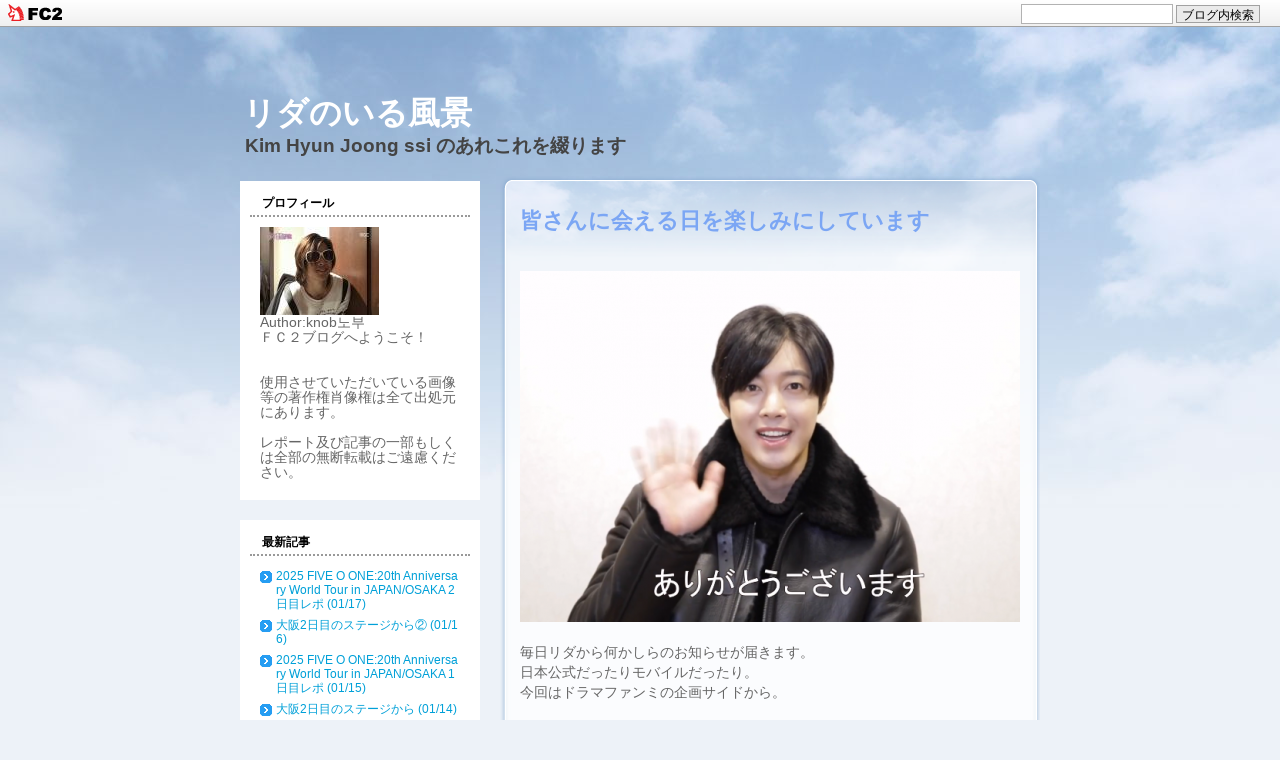

--- FILE ---
content_type: text/html; charset=utf-8
request_url: http://ss501forever.jp/blog-entry-3581.html
body_size: 11863
content:
<?xml version="1.0" encoding="EUC-JP"?>
<!DOCTYPE html PUBLIC "-//W3C//DTD XHTML 1.0 Transitional//EN" "http://www.w3.org/TR/xhtml1/DTD/xhtml1-transitional.dtd">
<html xmlns="http://www.w3.org/1999/xhtml" xml:lang="ja" lang="ja">
<head>
<meta http-equiv="content-type" content="text/html; charset=utf-8">
<meta http-equiv="Content-Style-Type" content="text/css" />
<meta http-equiv="Content-Script-Type" content="text/javascript" />
<meta name="description" content="" />
<meta name="keywords" content="" />
<title>
皆さんに会える日を楽しみにしています - リダのいる風景</title>
<link rel="stylesheet" type="text/css" href="http://blog-imgs-38.fc2.com/s/s/5/ss501forever/css/cf32f.css" media="all" />
<link rel="alternate" type="application/rss+xml" href="http://ss501forever.jp/?xml" title="RSS" />
<link rel="top" href="http://ss501forever.jp/" title="top" />
<link rel="index" href="http://ss501forever.jp/?all" title="index" />
<meta property="og:type" content="article">
<meta property="og:url" content="http://ss501forever.jp/blog-entry-3581.html">
<meta property="og:title" content="皆さんに会える日を楽しみにしています">
<meta property="og:description" content="毎日リダから何かしらのお知らせが届きます。日本公式だったりモバイルだったり。今回はドラマファンミの企画サイドから。社長、頑張ってますね。カラダ張って売らないと～髪が伸びたみたい。顔色はいいみたい。暖かそうなモコモコ襟、これでパリの街を闊歩したらモテちゃいますね♪韓国語のあとに日本語でご挨拶。「皆さんに会える日を楽しみにしています」楽しみ、楽しみ。ジュヌなリダに会えるのね。イン・ギョジンさんがゲスト...">
<meta property="og:image" content="https://blog-imgs-124.fc2.com/s/s/5/ss501forever/2019011900191660c.png">
<link href="https://static.fc2.com/css_cn/common/headbar/120710style.css" rel="stylesheet" type="text/css" media="all" />
</head>
<!-- [FC2 Analyzer] http://analyzer.fc2.com/  -->
<script language="javascript" src="http://analyzer52.fc2.com/ana/processor.php?uid=1105740" type="text/javascript" charset="euc-jp"></script>
<noscript><div align="right"><img src="http://analyzer52.fc2.com/ana/icon.php?uid=1105740&ref=&href=&wid=0&hei=0&col=0" /></div></noscript>
<!-- [FC2 Analyzer]  -->

<body>
<div id="sh_fc2blogheadbar">
	<div class="sh_fc2blogheadbar_body">
		<div id="sh_fc2blogheadbar_menu">
			<a href="https://blog.fc2.com/" rel="nofollow"><img src="https://static.fc2.com/image/headbar/sh_fc2blogheadbar_logo.png" alt="FC2ブログ" /></a>
		</div>
		<div id="sh_fc2blogheadbar_search">
			<form name="barForm" method="get" action="" target="blank">
				<input class="sh_fc2blogheadbar_searchform" type="text" name="q" value="" maxlength="30" onclick="this.style.color='#000000';" onfocus="this.select();" onblur="this.style.color='#999999'" />
				<input type="hidden" name="charset" value="utf-8" />
				<input class="sh_fc2blogheadbar_searchbtn" type="submit" value="ブログ内検索" />
			</form>
		</div>
		<div id="sh_fc2blogheadbar_link_box" class="sh_fc2blogheadbar_link" style="visibility: hidden;"></div>
	</div>
</div>


<!-- ヘッダーエリア -->
<div id="header">
	<div id="headerInner">
		<h1><a href="http://ss501forever.jp/" accesskey="0" title="リダのいる風景">リダのいる風景</a></h1>
		<div class="description">Kim Hyun Joong ssi のあれこれを綴ります</div>
	</div>
</div>
<!-- /ヘッダーエリア -->


<div id="container">
	<!-- 中央エリア -->
	<div id="main">
				
				
						<div class="entryBox">
				<div class="entryBoxInner">
					<h2 id="e3581" class="entryHeader">皆さんに会える日を楽しみにしています</h2>
					<div class="entryBody">
						<a href="https://blog-imgs-124.fc2.com/s/s/5/ss501forever/2019011900191660c.png" target="_blank"><img src="https://blog-imgs-124.fc2.com/s/s/5/ss501forever/2019011900191660cs.png" alt="2019011900191660c.png" border="0" width="500" height="351" /></a><br><br>毎日リダから何かしらのお知らせが届きます。<br>日本公式だったりモバイルだったり。<br>今回はドラマファンミの企画サイドから。<br><br>社長、頑張ってますね。<br>カラダ張って売らないと～<br><br><br>髪が伸びたみたい。<br>顔色はいいみたい。<br>暖かそうなモコモコ襟、<br>これでパリの街を闊歩したらモテちゃいますね♪<br><br>韓国語のあとに日本語でご挨拶。<br>「皆さんに会える日を楽しみにしています」<br><br>楽しみ、楽しみ。<br>ジュヌなリダに会えるのね。<br>イン・ギョジンさんがゲストに来てくださるのね。<br>ソナちゃんも来ればいいのに←リダペンさん好意的<br>楽しい話で盛り上がりそう。<br>エピソード盛り沢山でレポート泣かせのドラマファンミになりそうです。<br><br>ドラマOST素敵な「I Promise You」も聴けるみたい。<br>もちろんリダの「Just for my love」も聴きたいわ。<br><br><br>メッセージの後、よしっ！って感じで小さく頷くのが可愛いです。<br>一生懸命さが伝わってくるから。<br>はい、大変よくできました＼(^o^)／<br><br><iframe width="560" height="315" src="https://www.youtube.com/embed/hmOvvvCd8M8" frameborder="0" allow="accelerometer; autoplay; encrypted-media; gyroscope; picture-in-picture" allowfullscreen></iframe><br>credit:A・R・A Channel<br><br><br><br><br><div class="fc2_footer" style="text-align:left;vertical-align:middle;height:auto;">
<div class="fc2button-clap" data-clap-url="//blogvote.fc2.com/pickup/ss501forever/3581/clap" id="fc2button-clap-3581" style="vertical-align:top;border:none;display:inline;margin-right:2px;">
<script type="text/javascript">
(function(d) {
var img = new Image();
d.getElementById("fc2button-clap-3581").appendChild(img);
img.src = '//static.fc2.com/image/clap/number/white/66.gif';
(function(s) { s.cursor = 'pointer'; s.border = 0; s.verticalAlign = 'top'; s.margin = '0'; s.padding = '0'; })(img.style);
var clap = function() { window.open('//blogvote.fc2.com/pickup/ss501forever/3581/clap')};
if (img.addEventListener) { img.addEventListener('click', clap, false); } else if (img.attachEvent) { img.attachEvent('onclick', clap); }
})(document);
</script>
</div>

<div class="fc2button-twitter" style="vertical-align:top;border:none;margin-right:2px;display:inline-block;*display:inline;">
<a href="https://twitter.com/share" class="twitter-share-button" data-url="http://ss501forever.jp/blog-entry-3581.html" data-text="皆さんに会える日を楽しみにしています" data-size="" data-lang="ja">Tweet</a>
<script type="text/javascript" charset="utf-8" src="https://platform.twitter.com/widgets.js"></script>
</div>
</div>


<script type="text/javascript">
(function(d){
var link = d.getElementById("fc2relate_entry_thumbnail_css");
if (!link) {
var elm = d.createElement("link");
elm.href = "//static.fc2.com/css/blog/view/blogpc_relate_entry_thumbnail.css?160607a5";
elm.rel = "stylesheet";
elm.id = "fc2relate_entry_thumbnail_css";
var s0 = document.getElementsByTagName('link')[0];
s0.parentNode.insertBefore(elm, s0);
/*
var head = d.getElementsByTagNames("head");
head[0].appendChild(elm);
*/
}
})(document);
</script>

<dl id="fc2relate_entry_thumbnail_area" class="relate_dl fc2relate_entry_thumbnail_on">
	<dt class="relate_dt">関連記事</dt>
	<dd class="relate_dd">
		<ul class="relate_ul">
												<li class="relate_li">

						<span class="relate_entry_thumbnail">
							<a href="/blog-entry-3632.html">
																	<img src="https://blogthumbnail.fc2.com/r72/124/s/s/5/ss501forever/20190303003233fd2.jpeg" />															</a>
						</span>

						<span class="relate_entry_title">
							<a href="/blog-entry-3632.html" class="relate_entry_title_text">
								ドラマファンミの予習・復習							</a>
															<span class="relate_entry_date">2019/03/03</span>
													</span>
					</li>
																<li class="relate_li">

						<span class="relate_entry_thumbnail">
							<a href="/blog-entry-3606.html">
																	<img src="https://blogthumbnail.fc2.com/r72/124/s/s/5/ss501forever/201811290042116a5.jpeg" />															</a>
						</span>

						<span class="relate_entry_title">
							<a href="/blog-entry-3606.html" class="relate_entry_title_text">
								衛星劇場は続く							</a>
															<span class="relate_entry_date">2019/02/06</span>
													</span>
					</li>
															<li class="relate_li_nolink">
					<span class="relate_entry_thumbnail">
													<img src="https://blogthumbnail.fc2.com/r72/124/s/s/5/ss501forever/2019011900191660c.png" />											</span>

					<span class="relate_entry_title">
						<span class="relate_entry_title_text">
							皆さんに会える日を楽しみにしています						</span>
						<span class="relate_entry_date">
															2019/01/19													</span>
					</span>
				</li>

																<li class="relate_li">

						<span class="relate_entry_thumbnail">
							<a href="/blog-entry-3573.html">
																	<img src="https://blogthumbnail.fc2.com/r72/124/s/s/5/ss501forever/20190111003149ae7.jpeg" />															</a>
						</span>

						<span class="relate_entry_title">
							<a href="/blog-entry-3573.html" class="relate_entry_title_text">
								時間は止まらない							</a>
															<span class="relate_entry_date">2019/01/11</span>
													</span>
					</li>
																<li class="relate_li">

						<span class="relate_entry_thumbnail">
							<a href="/blog-entry-3571.html">
																	<img src="https://blogthumbnail.fc2.com/r72/124/s/s/5/ss501forever/20190108225854ee2.jpeg" />															</a>
						</span>

						<span class="relate_entry_title">
							<a href="/blog-entry-3571.html" class="relate_entry_title_text">
								いつでも、何度でも							</a>
															<span class="relate_entry_date">2019/01/09</span>
													</span>
					</li>
							
		</ul>
	</dd>
</dl>

																		 
					</div>
					<!--
						<rdf:RDF xmlns:rdf="http://www.w3.org/1999/02/22-rdf-syntax-ns#"
						         xmlns:trackback="http://madskills.com/public/xml/rss/module/trackback/"
						         xmlns:dc="http://purl.org/dc/elements/1.1/">
						<rdf:Description
						    rdf:about="http://ss501forever.jp/blog-entry-3581.html"
						    trackback:ping="http://ss501forever.jp/tb.php/3581-d3ef4234"
						    dc:title="皆さんに会える日を楽しみにしています"
						    dc:identifier="http://ss501forever.jp/blog-entry-3581.html"
						    dc:subject="時間が止まるその時"
						    dc:description="毎日リダから何かしらのお知らせが届きます。日本公式だったりモバイルだったり。今回はドラマファンミの企画サイドから。社長、頑張ってますね。カラダ張って売らないと～髪が伸びたみたい。顔色はいいみたい。暖かそうなモコモコ襟、これでパリの街を闊歩したらモテちゃいますね♪韓国語のあとに日本語でご挨拶。「皆さんに会える日を楽しみにしています」楽しみ、楽しみ。ジュヌなリダに会えるのね。イン・ギョジンさんがゲスト..."
						    dc:creator="knob노부"
						    dc:date="2019-01-19T00:55:10+09:00" />
						</rdf:RDF>
					-->
					<div class="entryPosted">
						<a href="/blog-category-36.html" title="このカテゴリ一覧を見る">時間が止まるその時</a>
													 | <a href="http://ss501forever.jp/blog-entry-3581.html#commentBox" title="comment3581">コメント : 4</a>
																							</div>
					<div class="info">
						2019-01-19(Sat)
					</div>
				</div>
				<div class="entryBoxBottom">&nbsp;</div>
			</div>										<div id="commentBox">
			<div class="commentBoxInner">
				<p class="subHeader">コメントの投稿</p>
				<div class="form">
					<form action="http://ss501forever.jp/blog-entry-3581.html" method="post" name="comment_form" id="commentForm">
						<dl>
							<dt>
								<input type="hidden" name="mode" value="regist" />
								<input type="hidden" name="comment[no]" value="3581" />
								<label for="name">名前</label>
							</dt>
							<dd><input id="name" type="text" name="comment[name]" size="30" value="" /></dd>
							<dt><label for="name">タイトル</label></dt>
							<dd><input id="subject" name="comment[title]" type="text" size="30" value="" /></dd>
							<dt><label for="mail">メールアドレス</label></dt>
							<dd><input id="mail" type="text" name="comment[mail]" size="30" value="" /></dd>
							<dt><label for="url">URL</label></dt>
							<dd><input id="url" type="text" name="comment[url]" size="30" value="" /></dd>
							<dt><label>Font &amp; Icon</label></dt>
							<dd><script type="text/javascript" src="https://static.fc2.com/js/blog/view/comment/comment_toolbar_ja.min.js?2017040501"></script></dd>
							<dt><label for="comment">本文</label></dt>
							<dd><textarea id="comment" cols="50" rows="5" name="comment[body]"></textarea></dd>
							<dt><label for="pass">パスワード</label></dt>
							<dd><input id="pass" type="password" name="comment[pass]" size="20" /></dd>
														<dt>非公開コメント</dt>
							<dd><input id="himitu" type="checkbox" name="comment[himitu]" /><label for="himitu">管理者にだけ表示を許可する</label></dd>
													</dl>
						<p class="form_btn"><input type="submit" value="送信" /></p>
					</form>
				</div>
			</div>
			<h3 id="comment21834">管理人のみ閲覧できます&nbsp;</h3>
			<div class="subBody">このコメントは管理人のみ閲覧できます</div>
			<div class="subFooter">
				2019-01-19 06:23&nbsp;|
				&nbsp;|
				&nbsp;&nbsp;
				[&nbsp;<a href="http://ss501forever.jp/" title="コメントの編集" rel="nofollow">編集</a>&nbsp;]
			</div><h3 id="comment21836">Re: タイトルなし&nbsp;</h3>
			<div class="subBody">鍵コメさん、アンニョン。<br><br>今回は公の場所での公開なので、いつも以上に頑張ったのでしょう。<br>頷きがツボでした。<br><br>新しいファンが増えるまでは、まだまだ踏ん張って応援しないと。<br>楽しいからいいんですけど～</div>
			<div class="subFooter">
				2019-01-20 02:34&nbsp;|
				knob&nbsp;|
				URL&nbsp;&nbsp;
				[&nbsp;<a href="http://ss501forever.jp/?no=3581" title="コメントの編集" rel="nofollow">編集</a>&nbsp;]
			</div><h3 id="comment21838">つられて頷く(^o^;)&nbsp;</h3>
			<div class="subBody">knobさん、おはようございます(^_^)<br><br>『うん、うん、会いたい』<br>小さく頷くヒョンジュンさんにつられて<br>同じ様に小さく頷く…<br>しかもニマニマしながら(^o^;)<br>↑<br>何かよくある光景やなぁ～←って思いながら<br>ほれ～またニマニマ(-_-;)<br>もれなくニマニマがついてきます～みたいな<br>(^_^;)</div>
			<div class="subFooter">
				2019-01-20 06:33&nbsp;|
				TAKA&nbsp;|
				URL&nbsp;&nbsp;
				[&nbsp;<a href="http://ss501forever.jp/?mode=edit&amp;rno=21838" title="コメントの編集" rel="nofollow">編集</a>&nbsp;]
			</div><h3 id="comment21840">Re: つられて頷く(^o^;)&nbsp;</h3>
			<div class="subBody">TAKAさん、アンニョン。<br><br>つられて頷くTAKAさんが可愛い。<br><br>もれなくニマニマがついてくるお得仕様^^<br><br>幸せですね♪</div>
			<div class="subFooter">
				2019-01-21 03:09&nbsp;|
				knob&nbsp;|
				URL&nbsp;&nbsp;
				[&nbsp;<a href="http://ss501forever.jp/?no=3581" title="コメントの編集" rel="nofollow">編集</a>&nbsp;]
			</div>			<div class="pageTop"><a href="#container" title="このページのトップへ">Pagetop</a></div>
			<br />
		</div>
				<!-- ページ下部ナビゲーションエリア -->
		<div class="pageNavi">
												<a href="http://ss501forever.jp/blog-entry-3582.html" title="こぼれる白い歯に魅せられて">&laquo;&nbsp;こぼれる白い歯に魅せられて</a>&nbsp;
									<a href="http://ss501forever.jp/" title="ホーム">トップ</a>
									&nbsp;<a href="http://ss501forever.jp/blog-entry-3580.html" title="リダの肖像～その美しい横顔">リダの肖像～その美しい横顔&nbsp;&raquo;</a>
												</div>
		<!-- /ページ下部ナビゲーションエリア -->
	</div>
	<!-- /中央エリア -->
	
	<!-- 左サイドバーエリア -->
	<div id="leftSide">
				
		<div class="pluginBox">
			<div class="pluginBoxInner">
				<dl>
					<dt style="text-align:left">プロフィール</dt>
					
										<dd class="content" style="text-align:left"><p class="plugin-myimage" style="text-align:left">
<img src="https://blog-imgs-46.fc2.com/s/s/5/ss501forever/sunglasss.jpg" alt="knob노부">
</p>
<p style="text-align:left">
Author:knob노부<br>
ＦＣ２ブログへようこそ！<br><br><br>使用させていただいている画像等の著作権肖像権は全て出処元にあります。<br><br>レポート及び記事の一部もしくは全部の無断転載はご遠慮ください。</p></dd>
									</dl>
			</div>
		</div>		
		
		<div class="pluginBox">
			<div class="pluginBoxInner">
				<dl>
					<dt style="text-align:left">最新記事</dt>
					
										<dd class="content" style="text-align:left"><ul>
<li style="text-align:left">
<a href="http://ss501forever.jp/blog-entry-6257.html" title="2025 FIVE O ONE:20th Anniversary World Tour in JAPAN/OSAKA 2日目レポ">2025 FIVE O ONE:20th Anniversary World Tour in JAPAN/OSAKA 2日目レポ (01/17)</a>
</li><li style="text-align:left">
<a href="http://ss501forever.jp/blog-entry-6259.html" title="大阪2日目のステージから②">大阪2日目のステージから② (01/16)</a>
</li><li style="text-align:left">
<a href="http://ss501forever.jp/blog-entry-6254.html" title="2025 FIVE O ONE:20th Anniversary World Tour in JAPAN/OSAKA 1日目レポ">2025 FIVE O ONE:20th Anniversary World Tour in JAPAN/OSAKA 1日目レポ (01/15)</a>
</li><li style="text-align:left">
<a href="http://ss501forever.jp/blog-entry-6258.html" title="大阪2日目のステージから">大阪2日目のステージから (01/14)</a>
</li><li style="text-align:left">
<a href="http://ss501forever.jp/blog-entry-6256.html" title="2025 FIVE O ONE:20th Anniversary World Tour in JAPAN/OSAKA 2日目セットリスト">2025 FIVE O ONE:20th Anniversary World Tour in JAPAN/OSAKA 2日目セットリスト (01/13)</a>
</li><li style="text-align:left">
<a href="http://ss501forever.jp/blog-entry-6255.html" title="大阪より帰宅しました">大阪より帰宅しました (01/13)</a>
</li><li style="text-align:left">
<a href="http://ss501forever.jp/blog-entry-6252.html" title="2025 FIVE O ONE:20th Anniversary World Tour in JAPAN/OSAKA 1日目セットリスト">2025 FIVE O ONE:20th Anniversary World Tour in JAPAN/OSAKA 1日目セットリスト (01/12)</a>
</li><li style="text-align:left">
<a href="http://ss501forever.jp/blog-entry-6251.html" title="FIVE O ONE ‘Last Christmas’ MVの撮影地訪問">FIVE O ONE ‘Last Christmas’ MVの撮影地訪問 (01/11)</a>
</li><li style="text-align:left">
<a href="http://ss501forever.jp/blog-entry-6250.html" title="頭腕足 EP.5　それはよく似合う（まだ着ていない）">頭腕足 EP.5　それはよく似合う（まだ着ていない） (01/10)</a>
</li><li style="text-align:left">
<a href="http://ss501forever.jp/blog-entry-6249.html" title="TEASER | 20th Anniversary World Tour 'FIVE O ONE’ ENCORE in SEOUL">TEASER | 20th Anniversary World Tour 'FIVE O ONE’ ENCORE in SEOUL (01/09)</a>
</li><li style="text-align:left">
<a href="http://ss501forever.jp/blog-entry-6248.html" title="FIVE O ONE OFFICIAL LIGHT STICK">FIVE O ONE OFFICIAL LIGHT STICK (01/08)</a>
</li><li style="text-align:left">
<a href="http://ss501forever.jp/blog-entry-6247.html" title="あの日、リダは天使でしたか？">あの日、リダは天使でしたか？ (01/07)</a>
</li><li style="text-align:left">
<a href="http://ss501forever.jp/blog-entry-6246.html" title="FIVE O ONE ‘Last Christmas’ 　歌詞">FIVE O ONE ‘Last Christmas’ 　歌詞 (01/06)</a>
</li><li style="text-align:left">
<a href="http://ss501forever.jp/blog-entry-6245.html" title="マツコの知らない世界/歌舞伎女方の世界">マツコの知らない世界/歌舞伎女方の世界 (01/05)</a>
</li><li style="text-align:left">
<a href="http://ss501forever.jp/blog-entry-6244.html" title="頭腕足 EP.4  パンツがずり落ちるというので買いに行きます">頭腕足 EP.4  パンツがずり落ちるというので買いに行きます (01/04)</a>
</li></ul></dd>
									</dl>
			</div>
		</div>		
		
		<div class="pluginBox">
			<div class="pluginBoxInner">
				<dl>
					<dt style="text-align:left">最新コメント</dt>
					
										<dd class="content" style="text-align:left"><ul>
<li style="text-align:left">
<a href="http://ss501forever.jp/blog-entry-6254.html#comment25669" title="Re: 🥹">knob노부:2025 FIVE O ONE:20th Anniversary World Tour in JAPAN/OSAKA 1日目レポ (01/16)</a>
</li><li style="text-align:left">
<a href="http://ss501forever.jp/blog-entry-6251.html#comment25667" title="Re: すごいっ👏👏👏👏👏👏">knob노부:FIVE O ONE ‘Last Christmas’ MVの撮影地訪問 (01/11)</a>
</li><li style="text-align:left">
<a href="http://ss501forever.jp/blog-entry-6251.html#comment25666" title="すごいっ👏👏👏👏👏👏">高城信子:FIVE O ONE ‘Last Christmas’ MVの撮影地訪問 (01/11)</a>
</li><li style="text-align:left">
<a href="http://ss501forever.jp/blog-entry-6249.html#comment25665" title="Re: 大好きな映画♡">knob노부:TEASER | 20th Anniversary World Tour 'FIVE O ONE’ ENCORE in SEOUL (01/10)</a>
</li><li style="text-align:left">
<a href="http://ss501forever.jp/blog-entry-6248.html#comment25663" title="Re: 有難うございます(⁠^⁠^⁠)">knob노부:FIVE O ONE OFFICIAL LIGHT STICK (01/09)</a>
</li><li style="text-align:left">
<a href="http://ss501forever.jp/blog-entry-6246.html#comment25661" title="Re: 悲しい">knob노부:FIVE O ONE ‘Last Christmas’ 　歌詞 (01/07)</a>
</li><li style="text-align:left">
<a href="http://ss501forever.jp/blog-entry-6245.html#comment25659" title="Re: 見ました(⁠^⁠^⁠)">knob노부:マツコの知らない世界/歌舞伎女方の世界 (01/06)</a>
</li><li style="text-align:left">
<a href="http://ss501forever.jp/blog-entry-6244.html#comment25657" title="Re: わが街！○○だぁー">knob노부:頭腕足 EP.4  パンツがずり落ちるというので買いに行きます (01/05)</a>
</li><li style="text-align:left">
<a href="http://ss501forever.jp/blog-entry-6240.html#comment25655" title="Re: また会いましょう">knob노부:Thank You KIM HYUN JOONG (12/31)</a>
</li><li style="text-align:left">
<a href="http://ss501forever.jp/blog-entry-6236.html#comment25653" title="Re: お疲れ様でしたした">knob노부:金曜楽会 Week4 お疲れさまでした (12/28)</a>
</li></ul></dd>
									</dl>
			</div>
		</div>		
		
		<div class="pluginBox">
			<div class="pluginBoxInner">
				<dl>
					<dt style="text-align:left">リンク</dt>
					
										<dd class="content" style="text-align:left"><ul>
<li style="text-align:left"><a href="https://www.youtube.com/user/kimhyunjoong606" title="KIM HYUN JOONG.official" target="_blank">KIM HYUN JOONG.official</a></li><li style="text-align:left"><a href="https://www.youtube.com/channel/UCE7H3JDgfSjk0AJs27mDzUg" title="HENECIA MUSIC YouTube official  channel" target="_blank">HENECIA MUSIC YouTube official  channel</a></li><li style="text-align:left"><a href="https://ameblo.jp/heneciamusic/entrylist.html" title="KIM HYUN JOONG OFFICIAL BLOG" target="_blank">KIM HYUN JOONG OFFICIAL BLOG</a></li><li style="text-align:left"><a href="http://www.henecia.co.kr/" title="헤네치아 HENECIA韓国公式ホームページ" target="_blank">헤네치아 HENECIA韓国公式ホームページ</a></li><li style="text-align:left"><a href="https://www.heneciaentjapan.com/" title="HENECIA ENTERTAINMENT JAPAN LLC" target="_blank">HENECIA ENTERTAINMENT JAPAN LLC</a></li><li style="text-align:left"><a href="http://www.hyun-joong.com/" title="HYUN-JOONG.COM 韓国公式ファンクラブ" target="_blank">HYUN-JOONG.COM 韓国公式ファンクラブ</a></li><li style="text-align:left"><a href="http://henecia.jp/" title="HENECIA JAPAN 日本公式ファンクラブ" target="_blank">HENECIA JAPAN 日本公式ファンクラブ</a></li><li style="text-align:left"><a href="http://www.eng-henecia-latinamerica.com/home" title="HENECIA LATIN ラテンアメリカ公式ファンクラブ" target="_blank">HENECIA LATIN ラテンアメリカ公式ファンクラブ</a></li><li style="text-align:left"><a href="http://www.discovery-n.co.jp/" title="株式会社 ディスカバリー･ネクスト" target="_blank">株式会社 ディスカバリー･ネクスト</a></li><li style="text-align:left"><a href="https://www.youtube.com/playlist?list=PLX6he6TFHNTekuZ8U6wsoqZAV0p0vrmEq" title="시간이 멈추는 그때 時間が止まるその時 ダイジェスト" target="_blank">시간이 멈추는 그때 時間が止まるその時 ダイジェスト</a></li><li style="text-align:left"><a href="http://www.kbs.co.kr/drama/tusin/index.html" title="『感激時代』公式サイト" target="_blank">『感激時代』公式サイト</a></li><li style="text-align:left"><a href="http://www.universal-music.co.jp/ddr/artist/kim_hyun_joong/" title="KHJユニバーサルミュージック公式" target="_blank">KHJユニバーサルミュージック公式</a></li><li style="text-align:left"><a href="http://www.ss501.jp/top.asp" title="SS501　Official Fan Site" target="_blank">SS501　Official Fan Site</a></li><li><a href="./?admin">管理画面</a></li>
</ul></dd>
											<dd class="description" style="text-align:left"><a href="javascript:window.location.replace('http://blog.fc2.com/?linkid=ss501forever');">このブログをリンクに追加する</a></dd>
									</dl>
			</div>
		</div>		
		
		<div class="pluginBox">
			<div class="pluginBoxInner">
				<dl>
					<dt style="text-align:left">カテゴリ</dt>
					
										<dd class="content" style="text-align:left"><div>
<div style="text-align:left">
<a href="http://ss501forever.jp/blog-category-1.html" title="ごあいさつ">ごあいさつ (52)</a>
</div><div style="text-align:left">
<a href="http://ss501forever.jp/blog-category-7.html" title="リダのこと">リダのこと (539)</a>
</div><div style="text-align:left">
<a href="http://ss501forever.jp/blog-category-12.html" title="雑誌・新聞・本">雑誌・新聞・本 (572)</a>
</div><div style="text-align:left">
<a href="http://ss501forever.jp/blog-category-2.html" title="言葉綴り">言葉綴り (100)</a>
</div><div style="text-align:left">
<a href="http://ss501forever.jp/blog-category-13.html" title="レポート">レポート (386)</a>
</div><div style="text-align:left">
<a href="http://ss501forever.jp/blog-category-4.html" title="ギャラリー">ギャラリー (736)</a>
</div><div style="text-align:left">
<a href="http://ss501forever.jp/blog-category-10.html" title="Music">Music (258)</a>
</div><div style="text-align:left">
<a href="http://ss501forever.jp/blog-category-6.html" title="ジフ先輩">ジフ先輩 (68)</a>
</div><div style="text-align:left">
<a href="http://ss501forever.jp/blog-category-8.html" title="イタkiss">イタkiss (114)</a>
</div><div style="text-align:left">
<a href="http://ss501forever.jp/blog-category-3.html" title="HAPTIC MISSION">HAPTIC MISSION (8)</a>
</div><div style="text-align:left">
<a href="http://ss501forever.jp/blog-category-14.html" title="SS501">SS501 (223)</a>
</div><div style="text-align:left">
<a href="http://ss501forever.jp/blog-category-17.html" title="SS501ハングルハングル">SS501ハングルハングル (9)</a>
</div><div style="text-align:left">
<a href="http://ss501forever.jp/blog-category-18.html" title="都市征伐">都市征伐 (26)</a>
</div><div style="text-align:left">
<a href="http://ss501forever.jp/blog-category-16.html" title="きょうのリダペン">きょうのリダペン (1392)</a>
</div><div style="text-align:left">
<a href="http://ss501forever.jp/blog-category-15.html" title="掲示板">掲示板 (13)</a>
</div><div style="text-align:left">
<a href="http://ss501forever.jp/blog-category-0.html" title="未分類">未分類 (0)</a>
</div><div style="text-align:left">
<a href="http://ss501forever.jp/blog-category-19.html" title="裸足の友達">裸足の友達 (63)</a>
</div><div style="text-align:left">
<a href="http://ss501forever.jp/blog-category-20.html" title="感激時代">感激時代 (160)</a>
</div><div style="text-align:left">
<a href="http://ss501forever.jp/blog-category-21.html" title="SS501の連載 Try!ポラ絵日記">SS501の連載 Try!ポラ絵日記 (23)</a>
</div><div style="text-align:left">
<a href="http://ss501forever.jp/blog-category-23.html" title="あっしなリダ同好会">あっしなリダ同好会 (33)</a>
</div><div style="text-align:left">
<a href="http://ss501forever.jp/blog-category-24.html" title="軍のお仕事">軍のお仕事 (67)</a>
</div><div style="text-align:left">
<a href="http://ss501forever.jp/blog-category-26.html" title="GEMINI">GEMINI (45)</a>
</div><div style="text-align:left">
<a href="http://ss501forever.jp/blog-category-27.html" title="KHJ Instagram">KHJ Instagram (49)</a>
</div><div style="text-align:left">
<a href="http://ss501forever.jp/blog-category-28.html" title="INNER CORE">INNER CORE (44)</a>
</div><div style="text-align:left">
<a href="http://ss501forever.jp/blog-category-29.html" title="HAZE">HAZE (18)</a>
</div><div style="text-align:left">
<a href="http://ss501forever.jp/blog-category-31.html" title="Take my hand">Take my hand (9)</a>
</div><div style="text-align:left">
<a href="http://ss501forever.jp/blog-category-32.html" title="HENECIA">HENECIA (47)</a>
</div><div style="text-align:left">
<a href="http://ss501forever.jp/blog-category-34.html" title="Wait for me">Wait for me (9)</a>
</div><div style="text-align:left">
<a href="http://ss501forever.jp/blog-category-35.html" title="一緒にTake my hand ">一緒にTake my hand  (7)</a>
</div><div style="text-align:left">
<a href="http://ss501forever.jp/blog-category-36.html" title="時間が止まるその時">時間が止まるその時 (55)</a>
</div><div style="text-align:left">
<a href="http://ss501forever.jp/blog-category-37.html" title="HJ CHANNEL(현중채널)">HJ CHANNEL(현중채널) (103)</a>
</div><div style="text-align:left">
<a href="http://ss501forever.jp/blog-category-38.html" title="NEW WAY">NEW WAY (16)</a>
</div><div style="text-align:left">
<a href="http://ss501forever.jp/blog-category-39.html" title="生ヒョンジュン">生ヒョンジュン (15)</a>
</div><div style="text-align:left">
<a href="http://ss501forever.jp/blog-category-40.html" title="BIO-RHYTHM">BIO-RHYTHM (22)</a>
</div><div style="text-align:left">
<a href="http://ss501forever.jp/blog-category-41.html" title="THIS IS LOVE">THIS IS LOVE (4)</a>
</div><div style="text-align:left">
<a href="http://ss501forever.jp/blog-category-42.html" title="SALT">SALT (6)</a>
</div><div style="text-align:left">
<a href="http://ss501forever.jp/blog-category-43.html" title="月と太陽と君の歌">月と太陽と君の歌 (14)</a>
</div><div style="text-align:left">
<a href="http://ss501forever.jp/blog-category-44.html" title="Everyday Joong">Everyday Joong (94)</a>
</div><div style="text-align:left">
<a href="http://ss501forever.jp/blog-category-45.html" title="BIO-RHYTHM The Symphony ">BIO-RHYTHM The Symphony  (16)</a>
</div><div style="text-align:left">
<a href="http://ss501forever.jp/blog-category-46.html" title="A Bell of Blessing">A Bell of Blessing (22)</a>
</div><div style="text-align:left">
<a href="http://ss501forever.jp/blog-category-49.html" title="MUSIC IN KOREA">MUSIC IN KOREA (67)</a>
</div><div style="text-align:left">
<a href="http://ss501forever.jp/blog-category-50.html" title="HyunJoonging">HyunJoonging (22)</a>
</div><div style="text-align:left">
<a href="http://ss501forever.jp/blog-category-51.html" title="장농（たんす）Indian Pink">장농（たんす）Indian Pink (12)</a>
</div><div style="text-align:left">
<a href="http://ss501forever.jp/blog-category-52.html" title="team.HENECIA">team.HENECIA (6)</a>
</div><div style="text-align:left">
<a href="http://ss501forever.jp/blog-category-54.html" title="Prism Time">Prism Time (46)</a>
</div><div style="text-align:left">
<a href="http://ss501forever.jp/blog-category-55.html" title="PRIJOONG TIME">PRIJOONG TIME (1)</a>
</div><div style="text-align:left">
<a href="http://ss501forever.jp/blog-category-56.html" title="KIMHYUNJOONG - V-REC">KIMHYUNJOONG - V-REC (9)</a>
</div><div style="text-align:left">
<a href="http://ss501forever.jp/blog-category-57.html" title="HENECIA LIVE ON">HENECIA LIVE ON (23)</a>
</div><div style="text-align:left">
<a href="http://ss501forever.jp/blog-category-59.html" title="音楽と治癒の部屋">音楽と治癒の部屋 (25)</a>
</div><div style="text-align:left">
<a href="http://ss501forever.jp/blog-category-60.html" title="SSMF">SSMF (3)</a>
</div><div style="text-align:left">
<a href="http://ss501forever.jp/blog-category-61.html" title="GIFT CONCERT">GIFT CONCERT (5)</a>
</div><div style="text-align:left">
<a href="http://ss501forever.jp/blog-category-62.html" title="COUNTDOWN *seconds left">COUNTDOWN *seconds left (7)</a>
</div><div style="text-align:left">
<a href="http://ss501forever.jp/blog-category-63.html" title="Song for a dreamer">Song for a dreamer (9)</a>
</div><div style="text-align:left">
<a href="http://ss501forever.jp/blog-category-64.html" title=" 22/23 KHJ　WORLD TOUR The End of a Dream"> 22/23 KHJ　WORLD TOUR The End of a Dream (26)</a>
</div><div style="text-align:left">
<a href="http://ss501forever.jp/blog-category-65.html" title="MY SUN">MY SUN (19)</a>
</div><div style="text-align:left">
<a href="http://ss501forever.jp/blog-category-67.html" title="TheENDofaDream HJchannel">TheENDofaDream HJchannel (24)</a>
</div><div style="text-align:left">
<a href="http://ss501forever.jp/blog-category-68.html" title="花路">花路 (6)</a>
</div><div style="text-align:left">
<a href="http://ss501forever.jp/blog-category-69.html" title="PLAYLIST x COVER">PLAYLIST x COVER (26)</a>
</div><div style="text-align:left">
<a href="http://ss501forever.jp/blog-category-70.html" title="HENECIA Let's Party">HENECIA Let's Party (10)</a>
</div><div style="text-align:left">
<a href="http://ss501forever.jp/blog-category-71.html" title="23/24 KHJ WORLD TOUR 'RISING IMPACT'">23/24 KHJ WORLD TOUR 'RISING IMPACT' (61)</a>
</div><div style="text-align:left">
<a href="http://ss501forever.jp/blog-category-72.html" title="NO MOSAIC CUT">NO MOSAIC CUT (4)</a>
</div><div style="text-align:left">
<a href="http://ss501forever.jp/blog-category-73.html" title="INTO THE LIGHT THE SYMPHONY">INTO THE LIGHT THE SYMPHONY (30)</a>
</div><div style="text-align:left">
<a href="http://ss501forever.jp/blog-category-74.html" title="押尾コータローさん">押尾コータローさん (24)</a>
</div><div style="text-align:left">
<a href="http://ss501forever.jp/blog-category-75.html" title="THE LAST DANCE">THE LAST DANCE (41)</a>
</div><div style="text-align:left">
<a href="http://ss501forever.jp/blog-category-76.html" title="Love Universe">Love Universe (8)</a>
</div><div style="text-align:left">
<a href="http://ss501forever.jp/blog-category-77.html" title="CAGE">CAGE (3)</a>
</div><div style="text-align:left">
<a href="http://ss501forever.jp/blog-category-78.html" title="彼女のいない時間">彼女のいない時間 (24)</a>
</div><div style="text-align:left">
<a href="http://ss501forever.jp/blog-category-80.html" title="2025 KIMHYUNJOONG WORLD TOUR Filament">2025 KIMHYUNJOONG WORLD TOUR Filament (46)</a>
</div><div style="text-align:left">
<a href="http://ss501forever.jp/blog-category-81.html" title="FIVE O ONE">FIVE O ONE (94)</a>
</div><div style="text-align:left">
<a href="http://ss501forever.jp/blog-category-82.html" title="ヨンセン麺">ヨンセン麺 (9)</a>
</div><div style="text-align:left">
<a href="http://ss501forever.jp/blog-category-83.html" title="金曜楽会">金曜楽会 (9)</a>
</div></div></dd>
									</dl>
			</div>
		</div>		
		
		<div class="pluginBox">
			<div class="pluginBoxInner">
				<dl>
					<dt style="text-align:left">FC2カウンター</dt>
					
										<dd class="content" style="text-align:left"><div class="plugin-counter" style="text-align:left">
	<script language="JavaScript" type="text/javascript" src="http://counter1.fc2.com/counter.php?id=7672127"></script>
	<noscript><img src="http://counter1.fc2.com/counter_img.php?id=7672127"></noscript>
</div></dd>
									</dl>
			</div>
		</div>		
		
		<div class="pluginBox">
			<div class="pluginBoxInner">
				<dl>
					<dt style="text-align:left">FC2カウンター</dt>
					
										<dd class="content" style="text-align:left"><div class="plugin-counter" style="text-align:left">
	現在の閲覧者数:<script language="JavaScript" type="text/javascript" src="http://counter1.fc2.com/views.php?id=7672127"></script>
	<noscript><img src="http://counter1.fc2.com/counter_now.php?id=7672127"></noscript>
</div></dd>
									</dl>
			</div>
		</div>		
		
		<div class="pluginBox">
			<div class="pluginBoxInner">
				<dl>
					<dt style="text-align:left">カレンダー</dt>
					
										<dd class="content" style="text-align:left"><div class="plugin-calender" style="text-align:left">
  <table summary="カレンダー" class="calender">
    <caption>
      <a href="http://ss501forever.jp/blog-date-202512.html">12</a>
      | 2026/01 | 
      <a href="http://ss501forever.jp/blog-date-202602.html">02</a>
    </caption>
    <tr>
      <th abbr="日曜日" scope="col" id="sun">日</th>
      <th abbr="月曜日" scope="col">月</th>
      <th abbr="火曜日" scope="col">火</th>
      <th abbr="水曜日" scope="col">水</th>
      <th abbr="木曜日" scope="col">木</th>
      <th abbr="金曜日" scope="col">金</th>
      <th abbr="土曜日" scope="col" id="sat">土</th>
    </tr>
    <tr>
      <td>-</td>
      <td>-</td>
      <td>-</td>
      <td>-</td>
      <td><a href="http://ss501forever.jp/blog-date-20260101.html">1</a></td>
      <td><a href="http://ss501forever.jp/blog-date-20260102.html">2</a></td>
      <td><a href="http://ss501forever.jp/blog-date-20260103.html">3</a></td>
    </tr><tr>
      <td><a href="http://ss501forever.jp/blog-date-20260104.html">4</a></td>
      <td><a href="http://ss501forever.jp/blog-date-20260105.html">5</a></td>
      <td><a href="http://ss501forever.jp/blog-date-20260106.html">6</a></td>
      <td><a href="http://ss501forever.jp/blog-date-20260107.html">7</a></td>
      <td><a href="http://ss501forever.jp/blog-date-20260108.html">8</a></td>
      <td><a href="http://ss501forever.jp/blog-date-20260109.html">9</a></td>
      <td><a href="http://ss501forever.jp/blog-date-20260110.html">10</a></td>
    </tr><tr>
      <td><a href="http://ss501forever.jp/blog-date-20260111.html">11</a></td>
      <td><a href="http://ss501forever.jp/blog-date-20260112.html">12</a></td>
      <td><a href="http://ss501forever.jp/blog-date-20260113.html">13</a></td>
      <td><a href="http://ss501forever.jp/blog-date-20260114.html">14</a></td>
      <td><a href="http://ss501forever.jp/blog-date-20260115.html">15</a></td>
      <td><a href="http://ss501forever.jp/blog-date-20260116.html">16</a></td>
      <td><a href="http://ss501forever.jp/blog-date-20260117.html">17</a></td>
    </tr><tr>
      <td>18</td>
      <td>19</td>
      <td>20</td>
      <td>21</td>
      <td>22</td>
      <td>23</td>
      <td>24</td>
    </tr><tr>
      <td>25</td>
      <td>26</td>
      <td>27</td>
      <td>28</td>
      <td>29</td>
      <td>30</td>
      <td>31</td>
    </tr>  </table>
</div></dd>
									</dl>
			</div>
		</div>		
		
		<div class="pluginBox">
			<div class="pluginBoxInner">
				<dl>
					<dt style="text-align:left">月別アーカイブ</dt>
					
										<dd class="content" style="text-align:left"><ul>
<li style="text-align:left">
<a href="http://ss501forever.jp/blog-date-202601.html" title="2026/01">2026/01 (18)</a>
</li><li style="text-align:left">
<a href="http://ss501forever.jp/blog-date-202512.html" title="2025/12">2025/12 (28)</a>
</li><li style="text-align:left">
<a href="http://ss501forever.jp/blog-date-202511.html" title="2025/11">2025/11 (31)</a>
</li><li style="text-align:left">
<a href="http://ss501forever.jp/blog-date-202510.html" title="2025/10">2025/10 (32)</a>
</li><li style="text-align:left">
<a href="http://ss501forever.jp/blog-date-202509.html" title="2025/09">2025/09 (30)</a>
</li><li style="text-align:left">
<a href="http://ss501forever.jp/blog-date-202508.html" title="2025/08">2025/08 (31)</a>
</li><li style="text-align:left">
<a href="http://ss501forever.jp/blog-date-202507.html" title="2025/07">2025/07 (29)</a>
</li><li style="text-align:left">
<a href="http://ss501forever.jp/blog-date-202506.html" title="2025/06">2025/06 (30)</a>
</li><li style="text-align:left">
<a href="http://ss501forever.jp/blog-date-202505.html" title="2025/05">2025/05 (32)</a>
</li><li style="text-align:left">
<a href="http://ss501forever.jp/blog-date-202504.html" title="2025/04">2025/04 (35)</a>
</li><li style="text-align:left">
<a href="http://ss501forever.jp/blog-date-202503.html" title="2025/03">2025/03 (29)</a>
</li><li style="text-align:left">
<a href="http://ss501forever.jp/blog-date-202502.html" title="2025/02">2025/02 (28)</a>
</li><li style="text-align:left">
<a href="http://ss501forever.jp/blog-date-202501.html" title="2025/01">2025/01 (31)</a>
</li><li style="text-align:left">
<a href="http://ss501forever.jp/blog-date-202412.html" title="2024/12">2024/12 (31)</a>
</li><li style="text-align:left">
<a href="http://ss501forever.jp/blog-date-202411.html" title="2024/11">2024/11 (32)</a>
</li><li style="text-align:left">
<a href="http://ss501forever.jp/blog-date-202410.html" title="2024/10">2024/10 (34)</a>
</li><li style="text-align:left">
<a href="http://ss501forever.jp/blog-date-202409.html" title="2024/09">2024/09 (29)</a>
</li><li style="text-align:left">
<a href="http://ss501forever.jp/blog-date-202408.html" title="2024/08">2024/08 (31)</a>
</li><li style="text-align:left">
<a href="http://ss501forever.jp/blog-date-202407.html" title="2024/07">2024/07 (29)</a>
</li><li style="text-align:left">
<a href="http://ss501forever.jp/blog-date-202406.html" title="2024/06">2024/06 (33)</a>
</li><li style="text-align:left">
<a href="http://ss501forever.jp/blog-date-202405.html" title="2024/05">2024/05 (31)</a>
</li><li style="text-align:left">
<a href="http://ss501forever.jp/blog-date-202404.html" title="2024/04">2024/04 (31)</a>
</li><li style="text-align:left">
<a href="http://ss501forever.jp/blog-date-202403.html" title="2024/03">2024/03 (31)</a>
</li><li style="text-align:left">
<a href="http://ss501forever.jp/blog-date-202402.html" title="2024/02">2024/02 (31)</a>
</li><li style="text-align:left">
<a href="http://ss501forever.jp/blog-date-202401.html" title="2024/01">2024/01 (31)</a>
</li><li style="text-align:left">
<a href="http://ss501forever.jp/blog-date-202312.html" title="2023/12">2023/12 (30)</a>
</li><li style="text-align:left">
<a href="http://ss501forever.jp/blog-date-202311.html" title="2023/11">2023/11 (44)</a>
</li><li style="text-align:left">
<a href="http://ss501forever.jp/blog-date-202310.html" title="2023/10">2023/10 (33)</a>
</li><li style="text-align:left">
<a href="http://ss501forever.jp/blog-date-202309.html" title="2023/09">2023/09 (31)</a>
</li><li style="text-align:left">
<a href="http://ss501forever.jp/blog-date-202308.html" title="2023/08">2023/08 (31)</a>
</li><li style="text-align:left">
<a href="http://ss501forever.jp/blog-date-202307.html" title="2023/07">2023/07 (31)</a>
</li><li style="text-align:left">
<a href="http://ss501forever.jp/blog-date-202306.html" title="2023/06">2023/06 (28)</a>
</li><li style="text-align:left">
<a href="http://ss501forever.jp/blog-date-202305.html" title="2023/05">2023/05 (31)</a>
</li><li style="text-align:left">
<a href="http://ss501forever.jp/blog-date-202304.html" title="2023/04">2023/04 (32)</a>
</li><li style="text-align:left">
<a href="http://ss501forever.jp/blog-date-202303.html" title="2023/03">2023/03 (31)</a>
</li><li style="text-align:left">
<a href="http://ss501forever.jp/blog-date-202302.html" title="2023/02">2023/02 (28)</a>
</li><li style="text-align:left">
<a href="http://ss501forever.jp/blog-date-202301.html" title="2023/01">2023/01 (31)</a>
</li><li style="text-align:left">
<a href="http://ss501forever.jp/blog-date-202212.html" title="2022/12">2022/12 (32)</a>
</li><li style="text-align:left">
<a href="http://ss501forever.jp/blog-date-202211.html" title="2022/11">2022/11 (31)</a>
</li><li style="text-align:left">
<a href="http://ss501forever.jp/blog-date-202210.html" title="2022/10">2022/10 (31)</a>
</li><li style="text-align:left">
<a href="http://ss501forever.jp/blog-date-202209.html" title="2022/09">2022/09 (30)</a>
</li><li style="text-align:left">
<a href="http://ss501forever.jp/blog-date-202208.html" title="2022/08">2022/08 (33)</a>
</li><li style="text-align:left">
<a href="http://ss501forever.jp/blog-date-202207.html" title="2022/07">2022/07 (32)</a>
</li><li style="text-align:left">
<a href="http://ss501forever.jp/blog-date-202206.html" title="2022/06">2022/06 (32)</a>
</li><li style="text-align:left">
<a href="http://ss501forever.jp/blog-date-202205.html" title="2022/05">2022/05 (31)</a>
</li><li style="text-align:left">
<a href="http://ss501forever.jp/blog-date-202204.html" title="2022/04">2022/04 (30)</a>
</li><li style="text-align:left">
<a href="http://ss501forever.jp/blog-date-202203.html" title="2022/03">2022/03 (31)</a>
</li><li style="text-align:left">
<a href="http://ss501forever.jp/blog-date-202202.html" title="2022/02">2022/02 (29)</a>
</li><li style="text-align:left">
<a href="http://ss501forever.jp/blog-date-202201.html" title="2022/01">2022/01 (31)</a>
</li><li style="text-align:left">
<a href="http://ss501forever.jp/blog-date-202112.html" title="2021/12">2021/12 (31)</a>
</li><li style="text-align:left">
<a href="http://ss501forever.jp/blog-date-202111.html" title="2021/11">2021/11 (31)</a>
</li><li style="text-align:left">
<a href="http://ss501forever.jp/blog-date-202110.html" title="2021/10">2021/10 (32)</a>
</li><li style="text-align:left">
<a href="http://ss501forever.jp/blog-date-202109.html" title="2021/09">2021/09 (30)</a>
</li><li style="text-align:left">
<a href="http://ss501forever.jp/blog-date-202108.html" title="2021/08">2021/08 (31)</a>
</li><li style="text-align:left">
<a href="http://ss501forever.jp/blog-date-202107.html" title="2021/07">2021/07 (32)</a>
</li><li style="text-align:left">
<a href="http://ss501forever.jp/blog-date-202106.html" title="2021/06">2021/06 (29)</a>
</li><li style="text-align:left">
<a href="http://ss501forever.jp/blog-date-202105.html" title="2021/05">2021/05 (32)</a>
</li><li style="text-align:left">
<a href="http://ss501forever.jp/blog-date-202104.html" title="2021/04">2021/04 (31)</a>
</li><li style="text-align:left">
<a href="http://ss501forever.jp/blog-date-202103.html" title="2021/03">2021/03 (31)</a>
</li><li style="text-align:left">
<a href="http://ss501forever.jp/blog-date-202102.html" title="2021/02">2021/02 (28)</a>
</li><li style="text-align:left">
<a href="http://ss501forever.jp/blog-date-202101.html" title="2021/01">2021/01 (32)</a>
</li><li style="text-align:left">
<a href="http://ss501forever.jp/blog-date-202012.html" title="2020/12">2020/12 (31)</a>
</li><li style="text-align:left">
<a href="http://ss501forever.jp/blog-date-202011.html" title="2020/11">2020/11 (30)</a>
</li><li style="text-align:left">
<a href="http://ss501forever.jp/blog-date-202010.html" title="2020/10">2020/10 (34)</a>
</li><li style="text-align:left">
<a href="http://ss501forever.jp/blog-date-202009.html" title="2020/09">2020/09 (34)</a>
</li><li style="text-align:left">
<a href="http://ss501forever.jp/blog-date-202008.html" title="2020/08">2020/08 (33)</a>
</li><li style="text-align:left">
<a href="http://ss501forever.jp/blog-date-202007.html" title="2020/07">2020/07 (31)</a>
</li><li style="text-align:left">
<a href="http://ss501forever.jp/blog-date-202006.html" title="2020/06">2020/06 (31)</a>
</li><li style="text-align:left">
<a href="http://ss501forever.jp/blog-date-202005.html" title="2020/05">2020/05 (31)</a>
</li><li style="text-align:left">
<a href="http://ss501forever.jp/blog-date-202004.html" title="2020/04">2020/04 (30)</a>
</li><li style="text-align:left">
<a href="http://ss501forever.jp/blog-date-202003.html" title="2020/03">2020/03 (31)</a>
</li><li style="text-align:left">
<a href="http://ss501forever.jp/blog-date-202002.html" title="2020/02">2020/02 (40)</a>
</li><li style="text-align:left">
<a href="http://ss501forever.jp/blog-date-202001.html" title="2020/01">2020/01 (32)</a>
</li><li style="text-align:left">
<a href="http://ss501forever.jp/blog-date-201912.html" title="2019/12">2019/12 (31)</a>
</li><li style="text-align:left">
<a href="http://ss501forever.jp/blog-date-201911.html" title="2019/11">2019/11 (30)</a>
</li><li style="text-align:left">
<a href="http://ss501forever.jp/blog-date-201910.html" title="2019/10">2019/10 (34)</a>
</li><li style="text-align:left">
<a href="http://ss501forever.jp/blog-date-201909.html" title="2019/09">2019/09 (32)</a>
</li><li style="text-align:left">
<a href="http://ss501forever.jp/blog-date-201908.html" title="2019/08">2019/08 (32)</a>
</li><li style="text-align:left">
<a href="http://ss501forever.jp/blog-date-201907.html" title="2019/07">2019/07 (31)</a>
</li><li style="text-align:left">
<a href="http://ss501forever.jp/blog-date-201906.html" title="2019/06">2019/06 (31)</a>
</li><li style="text-align:left">
<a href="http://ss501forever.jp/blog-date-201905.html" title="2019/05">2019/05 (31)</a>
</li><li style="text-align:left">
<a href="http://ss501forever.jp/blog-date-201904.html" title="2019/04">2019/04 (30)</a>
</li><li style="text-align:left">
<a href="http://ss501forever.jp/blog-date-201903.html" title="2019/03">2019/03 (32)</a>
</li><li style="text-align:left">
<a href="http://ss501forever.jp/blog-date-201902.html" title="2019/02">2019/02 (32)</a>
</li><li style="text-align:left">
<a href="http://ss501forever.jp/blog-date-201901.html" title="2019/01">2019/01 (31)</a>
</li><li style="text-align:left">
<a href="http://ss501forever.jp/blog-date-201812.html" title="2018/12">2018/12 (34)</a>
</li><li style="text-align:left">
<a href="http://ss501forever.jp/blog-date-201811.html" title="2018/11">2018/11 (30)</a>
</li><li style="text-align:left">
<a href="http://ss501forever.jp/blog-date-201810.html" title="2018/10">2018/10 (35)</a>
</li><li style="text-align:left">
<a href="http://ss501forever.jp/blog-date-201809.html" title="2018/09">2018/09 (32)</a>
</li><li style="text-align:left">
<a href="http://ss501forever.jp/blog-date-201808.html" title="2018/08">2018/08 (28)</a>
</li><li style="text-align:left">
<a href="http://ss501forever.jp/blog-date-201807.html" title="2018/07">2018/07 (31)</a>
</li><li style="text-align:left">
<a href="http://ss501forever.jp/blog-date-201806.html" title="2018/06">2018/06 (32)</a>
</li><li style="text-align:left">
<a href="http://ss501forever.jp/blog-date-201805.html" title="2018/05">2018/05 (32)</a>
</li><li style="text-align:left">
<a href="http://ss501forever.jp/blog-date-201804.html" title="2018/04">2018/04 (30)</a>
</li><li style="text-align:left">
<a href="http://ss501forever.jp/blog-date-201803.html" title="2018/03">2018/03 (33)</a>
</li><li style="text-align:left">
<a href="http://ss501forever.jp/blog-date-201802.html" title="2018/02">2018/02 (28)</a>
</li><li style="text-align:left">
<a href="http://ss501forever.jp/blog-date-201801.html" title="2018/01">2018/01 (30)</a>
</li><li style="text-align:left">
<a href="http://ss501forever.jp/blog-date-201712.html" title="2017/12">2017/12 (33)</a>
</li><li style="text-align:left">
<a href="http://ss501forever.jp/blog-date-201711.html" title="2017/11">2017/11 (31)</a>
</li><li style="text-align:left">
<a href="http://ss501forever.jp/blog-date-201710.html" title="2017/10">2017/10 (31)</a>
</li><li style="text-align:left">
<a href="http://ss501forever.jp/blog-date-201709.html" title="2017/09">2017/09 (30)</a>
</li><li style="text-align:left">
<a href="http://ss501forever.jp/blog-date-201708.html" title="2017/08">2017/08 (31)</a>
</li><li style="text-align:left">
<a href="http://ss501forever.jp/blog-date-201707.html" title="2017/07">2017/07 (29)</a>
</li><li style="text-align:left">
<a href="http://ss501forever.jp/blog-date-201706.html" title="2017/06">2017/06 (35)</a>
</li><li style="text-align:left">
<a href="http://ss501forever.jp/blog-date-201705.html" title="2017/05">2017/05 (31)</a>
</li><li style="text-align:left">
<a href="http://ss501forever.jp/blog-date-201704.html" title="2017/04">2017/04 (33)</a>
</li><li style="text-align:left">
<a href="http://ss501forever.jp/blog-date-201703.html" title="2017/03">2017/03 (35)</a>
</li><li style="text-align:left">
<a href="http://ss501forever.jp/blog-date-201702.html" title="2017/02">2017/02 (33)</a>
</li><li style="text-align:left">
<a href="http://ss501forever.jp/blog-date-201701.html" title="2017/01">2017/01 (33)</a>
</li><li style="text-align:left">
<a href="http://ss501forever.jp/blog-date-201612.html" title="2016/12">2016/12 (31)</a>
</li><li style="text-align:left">
<a href="http://ss501forever.jp/blog-date-201611.html" title="2016/11">2016/11 (31)</a>
</li><li style="text-align:left">
<a href="http://ss501forever.jp/blog-date-201610.html" title="2016/10">2016/10 (34)</a>
</li><li style="text-align:left">
<a href="http://ss501forever.jp/blog-date-201609.html" title="2016/09">2016/09 (30)</a>
</li><li style="text-align:left">
<a href="http://ss501forever.jp/blog-date-201608.html" title="2016/08">2016/08 (32)</a>
</li><li style="text-align:left">
<a href="http://ss501forever.jp/blog-date-201607.html" title="2016/07">2016/07 (33)</a>
</li><li style="text-align:left">
<a href="http://ss501forever.jp/blog-date-201606.html" title="2016/06">2016/06 (33)</a>
</li><li style="text-align:left">
<a href="http://ss501forever.jp/blog-date-201605.html" title="2016/05">2016/05 (33)</a>
</li><li style="text-align:left">
<a href="http://ss501forever.jp/blog-date-201604.html" title="2016/04">2016/04 (32)</a>
</li><li style="text-align:left">
<a href="http://ss501forever.jp/blog-date-201603.html" title="2016/03">2016/03 (37)</a>
</li><li style="text-align:left">
<a href="http://ss501forever.jp/blog-date-201602.html" title="2016/02">2016/02 (31)</a>
</li><li style="text-align:left">
<a href="http://ss501forever.jp/blog-date-201601.html" title="2016/01">2016/01 (33)</a>
</li><li style="text-align:left">
<a href="http://ss501forever.jp/blog-date-201512.html" title="2015/12">2015/12 (35)</a>
</li><li style="text-align:left">
<a href="http://ss501forever.jp/blog-date-201511.html" title="2015/11">2015/11 (29)</a>
</li><li style="text-align:left">
<a href="http://ss501forever.jp/blog-date-201510.html" title="2015/10">2015/10 (31)</a>
</li><li style="text-align:left">
<a href="http://ss501forever.jp/blog-date-201509.html" title="2015/09">2015/09 (30)</a>
</li><li style="text-align:left">
<a href="http://ss501forever.jp/blog-date-201508.html" title="2015/08">2015/08 (31)</a>
</li><li style="text-align:left">
<a href="http://ss501forever.jp/blog-date-201507.html" title="2015/07">2015/07 (32)</a>
</li><li style="text-align:left">
<a href="http://ss501forever.jp/blog-date-201506.html" title="2015/06">2015/06 (31)</a>
</li><li style="text-align:left">
<a href="http://ss501forever.jp/blog-date-201505.html" title="2015/05">2015/05 (33)</a>
</li><li style="text-align:left">
<a href="http://ss501forever.jp/blog-date-201504.html" title="2015/04">2015/04 (30)</a>
</li><li style="text-align:left">
<a href="http://ss501forever.jp/blog-date-201503.html" title="2015/03">2015/03 (33)</a>
</li><li style="text-align:left">
<a href="http://ss501forever.jp/blog-date-201502.html" title="2015/02">2015/02 (30)</a>
</li><li style="text-align:left">
<a href="http://ss501forever.jp/blog-date-201501.html" title="2015/01">2015/01 (34)</a>
</li><li style="text-align:left">
<a href="http://ss501forever.jp/blog-date-201412.html" title="2014/12">2014/12 (34)</a>
</li><li style="text-align:left">
<a href="http://ss501forever.jp/blog-date-201411.html" title="2014/11">2014/11 (32)</a>
</li><li style="text-align:left">
<a href="http://ss501forever.jp/blog-date-201410.html" title="2014/10">2014/10 (29)</a>
</li><li style="text-align:left">
<a href="http://ss501forever.jp/blog-date-201409.html" title="2014/09">2014/09 (29)</a>
</li><li style="text-align:left">
<a href="http://ss501forever.jp/blog-date-201408.html" title="2014/08">2014/08 (32)</a>
</li><li style="text-align:left">
<a href="http://ss501forever.jp/blog-date-201407.html" title="2014/07">2014/07 (35)</a>
</li><li style="text-align:left">
<a href="http://ss501forever.jp/blog-date-201406.html" title="2014/06">2014/06 (37)</a>
</li><li style="text-align:left">
<a href="http://ss501forever.jp/blog-date-201405.html" title="2014/05">2014/05 (37)</a>
</li><li style="text-align:left">
<a href="http://ss501forever.jp/blog-date-201404.html" title="2014/04">2014/04 (29)</a>
</li><li style="text-align:left">
<a href="http://ss501forever.jp/blog-date-201403.html" title="2014/03">2014/03 (36)</a>
</li><li style="text-align:left">
<a href="http://ss501forever.jp/blog-date-201402.html" title="2014/02">2014/02 (30)</a>
</li><li style="text-align:left">
<a href="http://ss501forever.jp/blog-date-201401.html" title="2014/01">2014/01 (40)</a>
</li><li style="text-align:left">
<a href="http://ss501forever.jp/blog-date-201312.html" title="2013/12">2013/12 (35)</a>
</li><li style="text-align:left">
<a href="http://ss501forever.jp/blog-date-201311.html" title="2013/11">2013/11 (35)</a>
</li><li style="text-align:left">
<a href="http://ss501forever.jp/blog-date-201310.html" title="2013/10">2013/10 (41)</a>
</li><li style="text-align:left">
<a href="http://ss501forever.jp/blog-date-201309.html" title="2013/09">2013/09 (31)</a>
</li><li style="text-align:left">
<a href="http://ss501forever.jp/blog-date-201308.html" title="2013/08">2013/08 (44)</a>
</li><li style="text-align:left">
<a href="http://ss501forever.jp/blog-date-201307.html" title="2013/07">2013/07 (39)</a>
</li><li style="text-align:left">
<a href="http://ss501forever.jp/blog-date-201306.html" title="2013/06">2013/06 (34)</a>
</li><li style="text-align:left">
<a href="http://ss501forever.jp/blog-date-201305.html" title="2013/05">2013/05 (39)</a>
</li><li style="text-align:left">
<a href="http://ss501forever.jp/blog-date-201304.html" title="2013/04">2013/04 (34)</a>
</li><li style="text-align:left">
<a href="http://ss501forever.jp/blog-date-201303.html" title="2013/03">2013/03 (36)</a>
</li><li style="text-align:left">
<a href="http://ss501forever.jp/blog-date-201302.html" title="2013/02">2013/02 (34)</a>
</li><li style="text-align:left">
<a href="http://ss501forever.jp/blog-date-201301.html" title="2013/01">2013/01 (39)</a>
</li><li style="text-align:left">
<a href="http://ss501forever.jp/blog-date-201212.html" title="2012/12">2012/12 (41)</a>
</li><li style="text-align:left">
<a href="http://ss501forever.jp/blog-date-201211.html" title="2012/11">2012/11 (36)</a>
</li><li style="text-align:left">
<a href="http://ss501forever.jp/blog-date-201210.html" title="2012/10">2012/10 (36)</a>
</li><li style="text-align:left">
<a href="http://ss501forever.jp/blog-date-201209.html" title="2012/09">2012/09 (31)</a>
</li><li style="text-align:left">
<a href="http://ss501forever.jp/blog-date-201208.html" title="2012/08">2012/08 (37)</a>
</li><li style="text-align:left">
<a href="http://ss501forever.jp/blog-date-201207.html" title="2012/07">2012/07 (45)</a>
</li><li style="text-align:left">
<a href="http://ss501forever.jp/blog-date-201206.html" title="2012/06">2012/06 (44)</a>
</li><li style="text-align:left">
<a href="http://ss501forever.jp/blog-date-201205.html" title="2012/05">2012/05 (36)</a>
</li><li style="text-align:left">
<a href="http://ss501forever.jp/blog-date-201204.html" title="2012/04">2012/04 (36)</a>
</li><li style="text-align:left">
<a href="http://ss501forever.jp/blog-date-201203.html" title="2012/03">2012/03 (41)</a>
</li><li style="text-align:left">
<a href="http://ss501forever.jp/blog-date-201202.html" title="2012/02">2012/02 (41)</a>
</li><li style="text-align:left">
<a href="http://ss501forever.jp/blog-date-201201.html" title="2012/01">2012/01 (43)</a>
</li><li style="text-align:left">
<a href="http://ss501forever.jp/blog-date-201112.html" title="2011/12">2011/12 (38)</a>
</li><li style="text-align:left">
<a href="http://ss501forever.jp/blog-date-201111.html" title="2011/11">2011/11 (40)</a>
</li><li style="text-align:left">
<a href="http://ss501forever.jp/blog-date-201110.html" title="2011/10">2011/10 (46)</a>
</li><li style="text-align:left">
<a href="http://ss501forever.jp/blog-date-201109.html" title="2011/09">2011/09 (39)</a>
</li><li style="text-align:left">
<a href="http://ss501forever.jp/blog-date-201108.html" title="2011/08">2011/08 (37)</a>
</li><li style="text-align:left">
<a href="http://ss501forever.jp/blog-date-201107.html" title="2011/07">2011/07 (44)</a>
</li><li style="text-align:left">
<a href="http://ss501forever.jp/blog-date-201106.html" title="2011/06">2011/06 (44)</a>
</li><li style="text-align:left">
<a href="http://ss501forever.jp/blog-date-201105.html" title="2011/05">2011/05 (54)</a>
</li><li style="text-align:left">
<a href="http://ss501forever.jp/blog-date-201104.html" title="2011/04">2011/04 (35)</a>
</li><li style="text-align:left">
<a href="http://ss501forever.jp/blog-date-201103.html" title="2011/03">2011/03 (36)</a>
</li><li style="text-align:left">
<a href="http://ss501forever.jp/blog-date-201102.html" title="2011/02">2011/02 (33)</a>
</li><li style="text-align:left">
<a href="http://ss501forever.jp/blog-date-201101.html" title="2011/01">2011/01 (34)</a>
</li><li style="text-align:left">
<a href="http://ss501forever.jp/blog-date-201012.html" title="2010/12">2010/12 (35)</a>
</li><li style="text-align:left">
<a href="http://ss501forever.jp/blog-date-201011.html" title="2010/11">2010/11 (38)</a>
</li><li style="text-align:left">
<a href="http://ss501forever.jp/blog-date-201010.html" title="2010/10">2010/10 (33)</a>
</li><li style="text-align:left">
<a href="http://ss501forever.jp/blog-date-201009.html" title="2010/09">2010/09 (39)</a>
</li><li style="text-align:left">
<a href="http://ss501forever.jp/blog-date-201008.html" title="2010/08">2010/08 (27)</a>
</li></ul></dd>
									</dl>
			</div>
		</div>		
		
		
		<div class="pluginBox">
			<div class="pluginBoxInner">
				<dl>
					<dt style="text-align:left">ＱＲコード</dt>
					
										<dd class="content" style="text-align:left"><div class="plugin-qrcode" style="text-align:left"><img src="https://blog-imgs-46.fc2.com/s/s/5/ss501forever/7b78486d2.jpg" alt="QR"></div></dd>
									</dl>
			</div>
		</div>		
		
			</div>
	<!-- /左サイドバーエリア -->
</div>

<!-- フッターエリア -->
<div id="footer">
	<div id="footerInner">
		<p style="margin:0;">Powered by <a href="http://blog.fc2.com/" title="FC2 BLOG">FC2 Blog</a> Designed by <a href="http://dougabestblog.blog134.fc2.com/" target="_blank">無料動画視聴</a></p>
		<p style="margin:0;"><!-- genre:22 --><!-- sub_genre:23 --><!-- sp_banner:1 --><!-- passive:0 --><!-- lang:ja --><!-- HeadBar:1 --><!-- VT:blog --><!-- nad:1 --> </p>
		<address style="font-style: normal; margin: 0;">Copyright &copy; リダのいる風景 All Rights Reserved.</address>
	</div>
</div>
<!-- /フッターエリア -->

<script type="text/javascript" charset="utf-8" src="https://admin.blog.fc2.com/dctanalyzer.php" defer></script>
<script type="text/javascript" charset="utf-8" src="//static.fc2.com/comment.js" defer></script>
<script type="text/javascript" src="//static.fc2.com/js/blog/blog_res.js" defer></script>

</body>
</html>